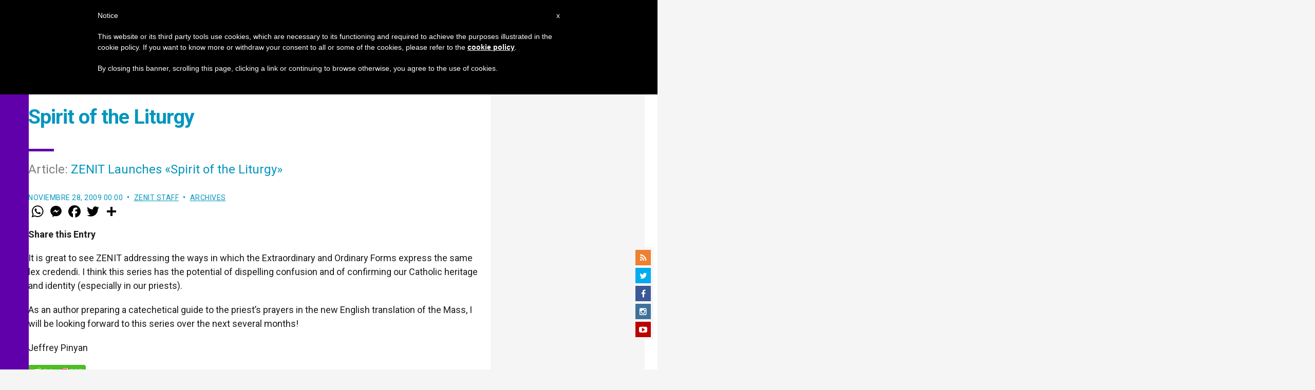

--- FILE ---
content_type: text/html; charset=utf-8
request_url: https://www.google.com/recaptcha/api2/aframe
body_size: 267
content:
<!DOCTYPE HTML><html><head><meta http-equiv="content-type" content="text/html; charset=UTF-8"></head><body><script nonce="Tf_a-XNiI2GTzOZbna-5Bw">/** Anti-fraud and anti-abuse applications only. See google.com/recaptcha */ try{var clients={'sodar':'https://pagead2.googlesyndication.com/pagead/sodar?'};window.addEventListener("message",function(a){try{if(a.source===window.parent){var b=JSON.parse(a.data);var c=clients[b['id']];if(c){var d=document.createElement('img');d.src=c+b['params']+'&rc='+(localStorage.getItem("rc::a")?sessionStorage.getItem("rc::b"):"");window.document.body.appendChild(d);sessionStorage.setItem("rc::e",parseInt(sessionStorage.getItem("rc::e")||0)+1);localStorage.setItem("rc::h",'1769058446111');}}}catch(b){}});window.parent.postMessage("_grecaptcha_ready", "*");}catch(b){}</script></body></html>

--- FILE ---
content_type: application/javascript;charset=UTF-8
request_url: https://widgets.vatican.va/w1/?l=1&vn=en
body_size: 2165
content:
document.write("\n\n\n\n\n\n\n\n\n    \n\n<link type=\"text\/css\" rel=\"stylesheet\" href=\"\/\/www.vatican.va\/etc\/designs\/vatican\/library\/clientlibs\/themes\/vatican-widget.min.css\">\n<script type=\"text\/javascript\" src=\"\/\/www.vatican.va\/etc\/designs\/vatican\/library\/clientlibs\/themes\/vatican-widget.min.js\"><\/script>\n\n\n\n\n\n\n<div id=\"va-widget\">\n    <div id=\"va-tab\">\n        <ul role=\"tablist\">\n            <li class=\"multitab__link selected\" data-type=\"vn-view\" data-tab-label=\"data-tab-label\" role=\"tab\" id=\"tab-vn\" aria-selected=\"true\"><img src=\"https:\/\/www.vatican.va\/etc\/designs\/vatican\/library\/clientlibs\/themes\/vatican-widget\/images\/vn-disattivo-int.png\" alt=\"vaticannews\"><\/li><li class=\"multitab__link\" data-type=\"va-view\" data-tab-label=\"data-tab-label\" role=\"tab\" id=\"tab-va\" aria-selected=\"false\"><img src=\"https:\/\/www.vatican.va\/etc\/designs\/vatican\/library\/clientlibs\/themes\/vatican-widget\/images\/va-disattivo-int.png\" alt=\"vaticanva\"><\/li>\n        <\/ul>\n    <\/div>\n\n\n    <div id=\"va-widget-va\">\n        <div class=\"va-widget-teaser va-widget__teaser--list va-widget__latest--news\">\n            <div class=\"va-widget__teaser__contentWrapper\">\n\n                <div class=\"va-widget__key\"><\/div>\n\n                <div class=\"va-widget__teaser__list\">\n                    <div>\n                        \n                            <article>\n                                <div class=\"va-widget__teaser__list-article\">21.01.2026<\/div>\n                                <a href=\"https:\/\/www.vatican.va\/content\/leo-xiv\/en\/audiences\/2026\/documents\/20260121-udienza-generale.html\" target=\"_blank\">\n                                    <span class=\"va-widget__title\">General Audience of 21 January 2026 - Catechesis. The Documents of Vatican Council II. I. Dogmatic Constitution Dei Verbum. 2. Jesus Christ reveals the Father\".<\/span>\n                                <\/a>\n                            <\/article>\n                        \n                            <article>\n                                <div class=\"va-widget__teaser__list-article\">19.01.2026<\/div>\n                                <a href=\"https:\/\/www.vatican.va\/content\/leo-xiv\/en\/speeches\/2026\/january\/documents\/20260119-finlandia.html\" target=\"_blank\">\n                                    <span class=\"va-widget__title\">To an Ecumenical Delegation from Finland (19 January 2026)<\/span>\n                                <\/a>\n                            <\/article>\n                        \n                            <article>\n                                <div class=\"va-widget__teaser__list-article\">18.01.2026<\/div>\n                                <a href=\"https:\/\/www.vatican.va\/content\/leo-xiv\/en\/angelus\/2026\/documents\/20260118-angelus.html\" target=\"_blank\">\n                                    <span class=\"va-widget__title\">Angelus, 18 January 2026<\/span>\n                                <\/a>\n                            <\/article>\n                        \n                            <article>\n                                <div class=\"va-widget__teaser__list-article\">14.01.2026<\/div>\n                                <a href=\"https:\/\/www.vatican.va\/content\/leo-xiv\/en\/audiences\/2026\/documents\/20260114-udienza-generale.html\" target=\"_blank\">\n                                    <span class=\"va-widget__title\">General Audience of 14 January 2026 - Catechesis. The Documents of Vatican Council II. I. Dogmatic Constitution Dei Verbum. 1. God speaks to men as to friends (Reading: Jn 15:15)<\/span>\n                                <\/a>\n                            <\/article>\n                        \n                            <article>\n                                <div class=\"va-widget__teaser__list-article\">13.01.2026<\/div>\n                                <a href=\"https:\/\/www.vatican.va\/content\/leo-xiv\/en\/messages\/sick\/documents\/20260113-messaggio-giornata-malato.html\" target=\"_blank\">\n                                    <span class=\"va-widget__title\">34th World Day of the Sick 2026<\/span>\n                                <\/a>\n                            <\/article>\n                        \n                            <article>\n                                <div class=\"va-widget__teaser__list-article\">11.01.2026<\/div>\n                                <a href=\"https:\/\/www.vatican.va\/content\/leo-xiv\/en\/angelus\/2026\/documents\/20260111-angelus.html\" target=\"_blank\">\n                                    <span class=\"va-widget__title\">Angelus, 11 January 2026, <i> Feast of the Baptism of the Lord<\/i><\/span>\n                                <\/a>\n                            <\/article>\n                        \n                            <article>\n                                <div class=\"va-widget__teaser__list-article\">11.01.2026<\/div>\n                                <a href=\"https:\/\/www.vatican.va\/content\/leo-xiv\/en\/homilies\/2026\/documents\/20260111-battesimo.html\" target=\"_blank\">\n                                    <span class=\"va-widget__title\">Feast of the Baptism of the Lord - Holy Mass and Rite of Baptism of babies (11 January 2025)<\/span>\n                                <\/a>\n                            <\/article>\n                        \n                            <article>\n                                <div class=\"va-widget__teaser__list-article\">10.01.2026<\/div>\n                                <a href=\"https:\/\/www.vatican.va\/content\/leo-xiv\/en\/speeches\/2026\/january\/documents\/20260110-volontari-giubileo.html\" target=\"_blank\">\n                                    <span class=\"va-widget__title\">To Collaborators and Volunteers of the Jubilee (10 January 2026)<\/span>\n                                <\/a>\n                            <\/article>\n                        \n                            <article>\n                                <div class=\"va-widget__teaser__list-article\">09.01.2026<\/div>\n                                <a href=\"https:\/\/www.vatican.va\/content\/leo-xiv\/en\/speeches\/2026\/january\/documents\/20260109-corpo-diplomatico.html\" target=\"_blank\">\n                                    <span class=\"va-widget__title\">To members of the Diplomatic Corps accredited to the Holy See (9 January 2026)<\/span>\n                                <\/a>\n                            <\/article>\n                        \n                            <article>\n                                <div class=\"va-widget__teaser__list-article\">08.01.2026<\/div>\n                                <a href=\"https:\/\/www.vatican.va\/content\/leo-xiv\/en\/homilies\/2026\/documents\/20260108-messa-concistoro.html\" target=\"_blank\">\n                                    <span class=\"va-widget__title\">Weekday of the Christmas Season: Extraordinary Consistory - Holy Mass (8 January 2026)<\/span>\n                                <\/a>\n                            <\/article>\n                        \n                    <\/div>\n                <\/div>\n            <\/div>\n        <\/div>\n        <div class=\"va-widget__icons\">\n            <a class=\"va-widget__social-tw\" href=\"https:\/\/twitter.com\/Pontifex\" target=\"_blank\"><\/a>\n            \n                <a class=\"va-widget__social-ig\" href=\"https:\/\/www.instagram.com\/pontifex\/\" target=\"_blank\"><\/a>\n            \n            \n            \n                <a class=\"va-widget__social-yt\" href=\"https:\/\/www.youtube.com\/@VaticanNewsEN\" target=\"_blank\"><\/a>\n            \n            \n\n        <\/div>\n    <\/div>\n\n    <div id=\"va-widget-vn\">\n        <div class=\"va-widget-teaser va-widget__teaser--list va-widget__latest--news\">\n            <div class=\"va-widget__teaser__contentWrapper\">\n\n                <div class=\"va-widget__key\"><\/div>\n\n                <div class=\"va-widget__teaser__list\">\n                    <div>\n                        \n                            <article >\n                                <div class=\"va-widget__teaser__list-article\">21.01.2026<\/div>\n                                <a href=\"https:\/\/www.vaticannews.va\/en\/pope\/news\/2026-01\/pope-leo-xiv-catholic-media-communications-peace-disarm-hearts.html\" target=\"_blank\">\n                                    <span class=\"va-widget__title\">\n                    Pope to Catholic media: Amplify voices for reconciliation, disarm hearts\n                <\/span>\n                                <\/a>\n                            <\/article>\n                        \n                            <article >\n                                <div class=\"va-widget__teaser__list-article\">21.01.2026<\/div>\n                                <a href=\"https:\/\/www.vaticannews.va\/en\/vatican-city\/news\/2026-01\/cardinal-parolin-us-europe-tensions-worsen-international-climate.html\" target=\"_blank\">\n                                    <span class=\"va-widget__title\">\n                    Cardinal Parolin: Tensions between US and Europe worsen international climate\n                <\/span>\n                                <\/a>\n                            <\/article>\n                        \n                            <article >\n                                <div class=\"va-widget__teaser__list-article\">21.01.2026<\/div>\n                                <a href=\"https:\/\/www.vaticannews.va\/en\/church\/news\/2026-01\/south-korea-seoul-archdiocese-world-youth-day-symbol-pilgrimage.html\" target=\"_blank\">\n                                    <span class=\"va-widget__title\">\n                    Seoul Archdiocese launches nationwide pilgrimage of WYD symbols\n                <\/span>\n                                <\/a>\n                            <\/article>\n                        \n                            <article >\n                                <div class=\"va-widget__teaser__list-article\">21.01.2026<\/div>\n                                <a href=\"https:\/\/www.vaticannews.va\/en\/vatican-city\/news\/2026-01\/cardinal-krajewski-ukraine-no-indifference-toward-the-suffering.html\" target=\"_blank\">\n                                    <span class=\"va-widget__title\">\n                    Cardinal Krajewski: We must concretely help suffering Ukrainians\n                <\/span>\n                                <\/a>\n                            <\/article>\n                        \n                            <article >\n                                <div class=\"va-widget__teaser__list-article\">21.01.2026<\/div>\n                                <a href=\"https:\/\/www.vaticannews.va\/en\/pope\/news\/2026-01\/pope-leo-xiv-sheep-st-agnes-tradition-palliums-archbishops-rome.html\" target=\"_blank\">\n                                    <span class=\"va-widget__title\">\n                    Pope Leo XIV presented with lambs on feast of St. Agnes\n                <\/span>\n                                <\/a>\n                            <\/article>\n                        \n                            <article >\n                                <div class=\"va-widget__teaser__list-article\">21.01.2026<\/div>\n                                <a href=\"https:\/\/www.vaticannews.va\/en\/church\/news\/2026-01\/myanmar-st-carlo-acutis-statue-erected-as-symbol-of-hope.html\" target=\"_blank\">\n                                    <span class=\"va-widget__title\">\n                    Myanmar: St. Carlo Acutis statue set up as symbol of hope\n                <\/span>\n                                <\/a>\n                            <\/article>\n                        \n                            <article >\n                                <div class=\"va-widget__teaser__list-article\">21.01.2026<\/div>\n                                <a href=\"https:\/\/www.vaticannews.va\/en\/pope\/news\/2026-01\/pope-leo-pray-for-christian-unity-and-for-peace.html\" target=\"_blank\">\n                                    <span class=\"va-widget__title\">\n                    Pope: Amid war and loss of respect for human dignity, let us pray for peace\n                <\/span>\n                                <\/a>\n                            <\/article>\n                        \n                            <article >\n                                <div class=\"va-widget__teaser__list-article\">21.01.2026<\/div>\n                                <a href=\"https:\/\/www.vaticannews.va\/en\/pope\/news\/2026-01\/pope-at-audience-21-january-2026.html\" target=\"_blank\">\n                                    <span class=\"va-widget__title\">\n                    Pope at Audience: We are God\'s beloved children\n                <\/span>\n                                <\/a>\n                            <\/article>\n                        \n                            <article >\n                                <div class=\"va-widget__teaser__list-article\">20.01.2026<\/div>\n                                <a href=\"https:\/\/www.vaticannews.va\/en\/church\/news\/2026-01\/venezuela-bishops-president-tolerance-reconciliation-forgiveness.html\" target=\"_blank\">\n                                    <span class=\"va-widget__title\">\n                    Church in Venezuela aims to be \'place of encounter for everyone\'\n                <\/span>\n                                <\/a>\n                            <\/article>\n                        \n                            <article >\n                                <div class=\"va-widget__teaser__list-article\">20.01.2026<\/div>\n                                <a href=\"https:\/\/www.vaticannews.va\/en\/church\/news\/2026-01\/ukrainians-fight-frigid-winter-with-warmth-of-volunteering.html\" target=\"_blank\">\n                                    <span class=\"va-widget__title\">\n                    Ukrainians fight frigid winter with the warmth of volunteering\n                <\/span>\n                                <\/a>\n                            <\/article>\n                        \n                    <\/div>\n                <\/div>\n            <\/div>\n        <\/div>\n        <div class=\"va-widget__icons\">\n            \n                <a class=\"va-widget__social-fb\" href=\"https:\/\/www.facebook.com\/vaticannews\/?brand_redir=DISABLE\" target=\"_blank\"><\/a>\n            \n            \n                <a class=\"va-widget__social-tw\" href=\"https:\/\/twitter.com\/vaticannews\" target=\"_blank\"><\/a>\n            \n            \n                <a class=\"va-widget__social-ig\" href=\"https:\/\/www.instagram.com\/vaticannews\/\" target=\"_blank\"><\/a>\n            \n            \n                <a class=\"va-widget__social-yt\" href=\"https:\/\/www.youtube.com\/@VaticanNewsEN\" target=\"_blank\"><\/a>\n            \n            \n                <a class=\"va-widget__social-nl\" href=\"https:\/\/www.vaticannews.va\/en\/newsletter-registration.html\" target=\"_blank\"><\/a>\n            \n        <\/div>\n    <\/div>\n\n<\/div>\n\n\n\n\n\n<script>\n    WidgetVa.init();\n<\/script>\n\n");

--- FILE ---
content_type: application/javascript
request_url: https://zenit.org/wp-content/plugins/protect-my-contents/protect.js?ver=6.8.3
body_size: 442
content:
// Author Michel Butera (michel.butera@gmail.com)


function protContent() {
    var body_element = document.getElementsByTagName("body")[0];
    var breaks = "";
    var site_name = Array();
    params = protect;
    for (i = 0; i < params.breaks; i++) breaks = breaks + "<br />";
    if (params.usetitle) site_name.push(params.pagetitle);
    if (params.addsitename) site_name.push(params.sitename);
    if (params.addlinktosite) site_url = params.siteurl;
    else site_url = document.URL;
    if (site_name.length == 0) site_name.push(site_url);
    var pagelink = breaks + " " + params.readmore + " " + "<a href='" + site_url + "' ";
    if (params.target) pagelink +=
        " target = '_blank'";
    pagelink += ">";
    if (!params.addlinktosite && params.usesitenameaslink && !params.frontpage) {
        site_name.push(params.sitename);
        pagelink += site_name[0] + "</a> | <a href='" + params.siteurl + "'";
        if (params.target) pagelink += " target = '_blank'";
        pagelink += " >" + site_name[1] + "</a>"
    } else pagelink += site_name.join(" | ") + "</a>";
    var selection = "";
    if (window.getSelection) selection = window.getSelection();
    else selection = document.selection;
    selection1 = selection;
    if (params.cleartext || params.replaced_text.length) {
        selection1 =
        "";
        if (window.getSelection) selection.removeAllRanges();
        else window.clipboardData.clearData();
        if (params.cleartext) return
            }
    if (params.replaced_text.length) selection1 = params.replaced_text;
    var copytext = selection1 + pagelink;
    var appendeddiv = document.createElement("div");
    appendeddiv.style.position = "absolute";
    appendeddiv.style.left = "-99999px";
    body_element.appendChild(appendeddiv);
    appendeddiv.innerHTML = copytext;
    d = function() {
        var r = document.body.createTextRange();
        r.moveToElementText(appendeddiv);
        r.select()
    };
    if (!params.cleartext &&
        params.replaced_text.length == 0)
        if (window.getSelection) selection.selectAllChildren(appendeddiv);
        else d();
        else if (window.getSelection) selection.selectAllChildren(appendeddiv);
        else d();
    window.setTimeout(function() {
                      body_element.removeChild(appendeddiv)
                      }, 0)
}
if (document.addEventListener) document.addEventListener("copy", protContent, true);
else if (document.attachEvent) document.documentElement.attachEvent("oncopy", protContent);
else document.oncopy = protContent;